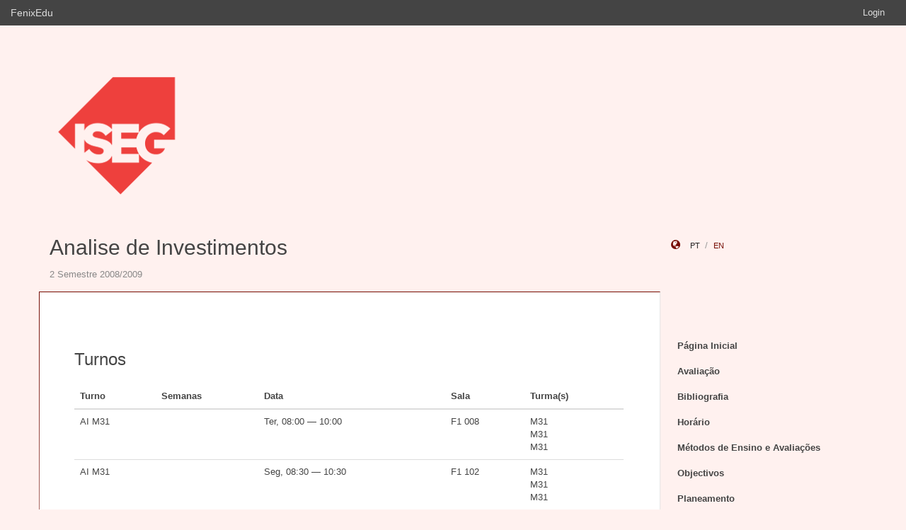

--- FILE ---
content_type: text/html;charset=UTF-8
request_url: https://fenix.iseg.ulisboa.pt/courses/ai-565952135579842/turnos
body_size: 13412
content:

<!DOCTYPE html>
<html dir="ltr" lang="pt_PT">
  <head>
    <meta charset="utf-8">
    <meta http-equiv="Content-Language" content="pt" />
    <meta http-equiv="Content-Type" content="text/html; charset=UTF-8" />
    <meta http-equiv="X-UA-Compatible" content="IE=edge">
    <meta name="Description" content="FenixEdu™ is an open-source academic information platform." />
    <meta name="Keywords" content="FenixEdu, open-source, academic, information, platform, academic administration, higher education, e-learning" />
    <meta name="Language" content="pt_PT" />
    <meta name="Robots" content="all" />
    
        <!--
    <meta name="Author" content="FenixEdu" />
    <meta name="Email" content="hello@fenixedu.org" />
    <meta name="Copyright" content="Técnico Lisboa - Instituto Superior Técnico" />
    <meta name="Distribution" content="Global" />
    <meta name="Rating" content="General" />
    -->
    
    <!-- OpenGraph Specific Metas -->
        <!--
    <meta property="og:title" content="FenixEdu™" />
    <meta property="og:type" content="application" />
    <meta property="og:url" content="http://www.fenixedu.org" />
    <meta property="og:site_name" content="FenixEdu" />
    <meta property="og:description" content="FenixEdu Learning is an open-source academic information platform." />
    <meta property="fb:profile_id" content="379238245509413" />
    -->
    
    <!-- Mobile Specific Metas -->
    <meta name="viewport" content="width=device-width, initial-scale=1, maximum-scale=1.5">


    <title>Turnos · Analise de Investimentos</title>

    <link href="https://fenix.iseg.ulisboa.pt/api/cms/assets/fenixedu-learning-theme/94ca491e615a6828/css/bootstrap.min.css" rel="stylesheet">
    <link href="https://fenix.iseg.ulisboa.pt/api/cms/assets/fenixedu-learning-theme/94ca491e615a6828/css/publicPages.css" rel="stylesheet">
    <script src="https://fenix.iseg.ulisboa.pt/api/cms/assets/fenixedu-learning-theme/94ca491e615a6828/js/jquery-2.1.1.min.js" type="text/javascript"></script>

    <!-- HTML5 shim and Respond.js IE8 support of HTML5 elements and media queries -->
    <!--[if lt IE 9]>
      <script src="https://fenix.iseg.ulisboa.pt/api/cms/assets/fenixedu-learning-theme/94ca491e615a6828/js/html5shiv.js"></script>
      <script src="https://fenix.iseg.ulisboa.pt/api/cms/assets/fenixedu-learning-theme/94ca491e615a6828/js/respond.min.js"></script>
    <![endif]-->

    
    <!-- Header -->
        <!-- End Header -->
    <!-- Favicons & TouchIcons-->
    <link rel="shortcut icon" type="image/x-icon" href="/api/bennu-portal/configuration/favicon">
  </head>

  <body>

        <!-- Bar -->
    <div class="navbar navbar-inverse hidden-xs fenixedu-bar">
      <div class="container-fluid">
        <div class="navbar-header">
          <a class="navbar-brand" href="/" target="_blank">FenixEdu</a></li>
        </div>
        <div class="collapse navbar-collapse">
          <ul class="nav navbar-nav navbar-right">
          <li></li>
                          <li><a href="/login">Login</a></li>
                      </ul>
        </div>
      </div>
    </div>
    
  	<div id="headcounter">
  		<div class="container">
			

  		<div class="row" style="padding-top:60px; padding-bottom:30px;" >
  			<div class="col-sm-9">
          <div>
  				  <img class="logo" src="/api/bennu-portal/configuration/logo" />
          </div>
  			</div>
  			<div class="col-sm-3 ">
          <div >
  	           
          </div>
  			</div>
  		</div>
  		</div>
  	</div>
	
		<div class="container">
      <div class="row">
        <div class="col-sm-9">
          <h2 style="font-weight:300;" class="site-header"><a href="https://fenix.iseg.ulisboa.pt/courses/ai-565952135579842">Analise de Investimentos</a>  </h2>
          
            <div style="font-size:15px; color:#888; margin-top:5px; margin-bottom:15px;"><small>
              2 Semestre 2008/2009</small></div>
        </div>
        <div class="col-sm-3 hidden-xs">
              <div style="margin-top: 6px; margin-top: 25px;">
                <i class="glyphicon glyphicon-globe branded" style="padding-right:10px;"></i>
                                        <a class="locale-changer active" title="português (Portugal)" onclick="setLang('pt_PT')">pt</a>
                                        <a class="locale-changer " title="inglês (Reino Unido)" onclick="setLang('en_GB')">en</a>
                                </div>
        </div>
      </div>
	  		</div>
	
    <div class="container">

      <main class="row">

        <div class="col-sm-9 main-content" id="content-block">
          <h3 style="font-weight:300; margin-bottom: 22px; margin-top:0px;">
                
            
          </h3>
              <div>
                	<h3 style="font-weight:300; margin-bottom: 22px; margin-top:0px;">
                Turnos  
             </h3>
            
<table class="table">
	<thead>
		<tr>
			<th>Turno</th>
			<th>Semanas</th>
			<th>Data</th>
			<th>Sala</th>
			<th>Turma(s)</th>
		</tr>
	</thead>
	<tbody>
									<tr>
					<td>AI M31</td>
					<td></td>
					<td>Ter, 08:00 &mdash; 10:00</td>
					<td>
													F1 008											</td>
					<td>
													M31<br/>
													M31<br/>
													M31<br/>
											</td>
				</tr>
							<tr>
					<td>AI M31</td>
					<td></td>
					<td>Seg, 08:30 &mdash; 10:30</td>
					<td>
													F1 102											</td>
					<td>
													M31<br/>
													M31<br/>
													M31<br/>
											</td>
				</tr>
						</tbody>
</table>	
            </div>
        </div>
        


<nav class="col-sm-3" style="padding-left:0px; padding-top:60px;z-index:999; margin-left:-1px;">
  <!-- REGULAR MENU -->
            <div class="sidebar-module">
            
                  <ul class="nav nav-pills nav-stacked list-unstyled children">
                              <li class="menuItem  ">
    <a class="item" href="https://fenix.iseg.ulisboa.pt/courses/ai-565952135579842/pagina-inicial">
      Página Inicial          </a>
        </li>
                                        <li class="menuItem  ">
    <a class="item" href="https://fenix.iseg.ulisboa.pt/courses/ai-565952135579842/avaliacao">
      Avaliação          </a>
        </li>
                                        <li class="menuItem  ">
    <a class="item" href="https://fenix.iseg.ulisboa.pt/courses/ai-565952135579842/bibliografia">
      Bibliografia          </a>
        </li>
                                        <li class="menuItem  ">
    <a class="item" href="https://fenix.iseg.ulisboa.pt/courses/ai-565952135579842/horario">
      Horário          </a>
        </li>
                                        <li class="menuItem  ">
    <a class="item" href="https://fenix.iseg.ulisboa.pt/courses/ai-565952135579842/metodos-de-ensino-e-avaliacoes">
      Métodos de Ensino e Avaliações          </a>
        </li>
                                        <li class="menuItem  ">
    <a class="item" href="https://fenix.iseg.ulisboa.pt/courses/ai-565952135579842/objectivos">
      Objectivos          </a>
        </li>
                                        <li class="menuItem  ">
    <a class="item" href="https://fenix.iseg.ulisboa.pt/courses/ai-565952135579842/planeamento">
      Planeamento          </a>
        </li>
                                        <li class="menuItem  ">
    <a class="item" href="https://fenix.iseg.ulisboa.pt/courses/ai-565952135579842/programa">
      Programa          </a>
        </li>
                                        <li class="menuItem open active">
    <a class="item" href="https://fenix.iseg.ulisboa.pt/courses/ai-565952135579842/turnos">
      Turnos          </a>
        </li>
                                        <li class="menuItem  ">
    <a class="item" href="https://fenix.iseg.ulisboa.pt/courses/ai-565952135579842/anuncios">
      Anúncios          </a>
        </li>
                                        <li class="menuItem  ">
    <a class="item" href="https://fenix.iseg.ulisboa.pt/courses/ai-565952135579842/sumarios">
      Sumários          </a>
        </li>
                    </ul>
          </div>
            <div class="sidebar-module">
            
                  <ul class="nav nav-pills nav-stacked list-unstyled children">
                              <li class="menuItem  ">
    <a class="item" href="https://fenix.iseg.ulisboa.pt/courses/ai-565952135579842/ver-mais">
      Ver Mais          </a>
          <ul class="nav nav-pills nav-stacked list-unstyled children">
                              <li class="menuItem  ">
    <a class="item" href="https://fenix.iseg.ulisboa.pt/courses/ai-565952135579842/metodo-de-avaliacao-detalhado">
      Método de Avaliação Detalhado          </a>
        </li>
                                        <li class="menuItem  ">
    <a class="item" href="https://fenix.iseg.ulisboa.pt/courses/ai-565952135579842/bibliografia-detalhada">
      Bibliografia Detalhada          </a>
        </li>
                                        <li class="menuItem  ">
    <a class="item" href="https://fenix.iseg.ulisboa.pt/courses/ai-565952135579842/programa-5c6">
      Programa          </a>
        </li>
                    </ul>
    </li>
                    </ul>
          </div>
    
    <div class="sidebar-module">
    </div>
</nav>

<script type="text/javascript">
(function() {
  $('.menuFolder:not(.open)>.children').hide();
  $('.menuFolder>p').click(function(event){
    $(this).parent().toggleClass('open');
    $(this).parent().children('.children').slideToggle();
    event.preventDefault();
  });
  setLang=function(l){$.post('/api/bennu-core/profile/locale/'+l.replace('_', '-')).always(function(){location.reload();})}
})();
</script>

      </main><!-- /.row -->

    </div><!-- /.container -->

    <footer class="container fenixedu-footer">
      <div class="col-sm-9">
        <a class="brand" href="http://www.ulisboa.pt/"><img width="150" src="https://fenix.iseg.ulisboa.pt/api/cms/assets/fenixedu-learning-theme/94ca491e615a6828/images/ul-banner.png" alt="FenixEdu at ULisboa"></a>
        <img width="150" src="https://fenix.iseg.ulisboa.pt/api/cms/assets/fenixedu-learning-theme/94ca491e615a6828/images/sama-bw.png">
      </div>

      <div class="col-sm-3" style="color:#888">
        <span style="padding-left:15px;">Instituto Superior de Economia e Gestão</span>
      </div>
      
    </footer>

    <script src="https://fenix.iseg.ulisboa.pt/api/cms/assets/fenixedu-learning-theme/94ca491e615a6828/js/bootstrap.min.js" type="text/javascript" async></script>
  </body>
</html>

<script src="https://cdnjs.cloudflare.com/ajax/libs/qtip2/2.2.1/jquery.qtip.min.js"></script>
<script src="https://cdnjs.cloudflare.com/ajax/libs/toastr.js/latest/toastr.min.js"></script>
<script src="https://cdnjs.cloudflare.com/ajax/libs/html2canvas/0.4.1/html2canvas.js"></script>
<script type="text/javascript" src="/static/qubFeedbackCollector/qubEduFeedbackCollectorV3.js?version=973"></script>

<link rel="stylesheet" type="text/css" href="https://cdnjs.cloudflare.com/ajax/libs/qtip2/2.2.1/jquery.qtip.min.css" />
<link rel="stylesheet" type="text/css" href="/static/qubFeedbackCollector/qubEduFeedbackCollector.scss" />
<link rel="stylesheet" type="text/css" href="https://cdnjs.cloudflare.com/ajax/libs/toastr.js/latest/css/toastr.min.css" />
<link rel="stylesheet" href="https://maxcdn.bootstrapcdn.com/font-awesome/4.5.0/css/font-awesome.min.css">



<script type="text/javascript">
	toastr.options = {
		  "closeButton": false,
		  "debug": false,
		  "newestOnTop": false,
		  "progressBar": false,
		  "positionClass": "toast-top-center",
		  "preventDuplicates": true,
		  "onclick": null,
		  "showDuration": "1",
		  "hideDuration": "1000",
		  "timeOut": "10000",
		  "extendedTimeOut": "1000",
		  "showEasing": "swing",
		  "hideEasing": "linear",
		  "showMethod": "fadeIn",
		  "hideMethod": "fadeOut"
	} 
		var readLabels = {helpMessage:"Queremos ajudar! Nas situações de erro indique como o podemos replicar e qual o resultado esperado. Pode também adicionar ficheiros ou contextualizar informação em partes do ecrã.",type:"Tipo",title:"Formulário de Suporte",urgency:"Urgência",subject:"Assunto",message:"Mensagem",messagePlaceholder:"Descreva aqui os detalhes do seu problema.",add:"Adicionar",screenCaptureHelpMessage:"Seleccione uma área do ecrã que quer marcar para a referir na descrição do seu problema.",annexHelpMessage:"Adicione um ficheiro que nos ajude a depurar o seu problema.",send:"Enviar",cancel:"Cancelar",captureInfo:"Seleccione a área que deseja anotar (Pressione 'ESC' para cancelar).",successMessage:"Pedido submetido com sucesso!",errorMessage:"Pedido não enviado, tente novamente.",validationMessage:"A sua mensagem não tem texto.",tipLabel:"Anotação",annexSizeError:"O tamanho dos ficheiros deve ser inferior a 2MB"};
	
	$( document ).ready(function() {
		new window.qubSupportFormHandler("#openHelpdesk", "/api/defaultSupportRequest", readLabels,"body",false  ,"/static/qubSupport.html").init([{value : 'ERROR', text : 'Erro' },{value : 'REQUEST', text : 'Pedido' },{value : 'QUESTION', text : 'Dúvida' }], [{value : 'LOW', text : 'Baixa' },{value : 'MEDIUM', text : 'Média' },{value : 'HIGH', text : 'Alta' },{value : 'CRITICAL', text : 'Crítica' }], 283824323821903);
	});
	</script>

--- FILE ---
content_type: text/css
request_url: https://fenix.iseg.ulisboa.pt/api/cms/assets/fenixedu-learning-theme/94ca491e615a6828/css/publicPages.css
body_size: 4934
content:
body {
  background-color: #fff1ef;
  font-family: "Helvetica Neue", Helvetica, Arial, sans-serif;
  font-size: 13px;
  color: #444;
}
a {
  color: #750a00;
}
footer {
  padding: 20px 30px 100px;
}
main {
  /*background: #FDFDFD;
  border: 1px solid #e3e3e3;

  padding: 10px;*/

}
main > div > .top-lead {
  border-bottom: 1px solid #eee;
  padding-bottom: 5px;
}
.nav-pills > li.active > a.item,
.nav-pills > li.active > a.item:hover,
.nav-pills > li.active > a.item:focus {
  background: white;
  border-bottom: 1px solid #ddd;
  border-right: 1px solid #ddd;
  color: #444;
  border-radius: 0;
  border-bottom-right-radius: 20px;
  border-top-right-radius: 20px;
}
.nav-pills > li > a.item:hover,
.nav-pills > li > a.item:focus {
  background: #e72323;
  color: #fff;
  border-radius: 0;
  border-bottom-right-radius: 20px;
  border-top-right-radius: 20px;
}
.nav-pills > li:hover > a.rsslink,
.nav-pills > li:focus > a.rsslink {
  color: #fff;
}
.nav-pills > li > a.item {
  color: #444;
  padding: 8px 25px;
  font-size: 13px;
  font-weight: bold;
}
.nav-pills > li > a.item {
  padding-left: 25px;
}
.nav-pills > li li > a.item {
  padding-left: 50px;
}
.nav-pills > li li li > a.item {
  padding-left: 75px;
}
* {
  text-rendering: optimizelegibility;
  text-shadow: 1px 1px 1px rgba(0, 0, 0, 0.009);
}
.fenixedu-bar {
  min-height: 0;
  margin-bottom: 0;
  border: none;
  background: #444;
  border-radius: 0;
}
.fenixedu-bar .navbar-text {
  margin-top: 8px;
  margin-bottom: 8px;
  margin-left: 20px;
  color: #ddd;
}
.fenixedu-bar a,
.fenixedu-bar li a,
.fenixedu-bar .navbar-brand {
  padding-top: 8px;
  padding-bottom: 8px;
  color: #ddd !important;
}
.fenixedu-bar .navbar-brand {
  height: auto;
  font-size: 14px;
}
.fenixedu-bar .navbar-nav > .active > a {
  padding-top: 4px;
  padding-bottom: 4px;
  margin: 4px 5px 0 5px;
  background-color: #666;
}
.fenixedu-bar .navbar-nav > .active > a:hover {
  background-color: #3a3a3a;
}
.fenixedu-bar .navbar-toggle {
  margin-top: 0;
  margin-bottom: 0;
}
.fenixedu-bar .navbar-toggle .icon-bar {
  background-color: #ddd;
}
.fenixedu-bar .devmode {
  font-size: 12px;
}
.fenixedu-footer {
  border-top: 1px solid #e72323;
  margin-top: 30px;
}
.main-content {
  border-right: 1px solid #eee;
}
@media (max-width: 768px) {
  nav {
    border-top: 2px solid #eee;
    background-color: #f6f6f6;
    padding-top: 10px;
    padding-bottom: 10px;
  }
  main {
    padding: 0;
  }
  .blog-main {
    padding-top: 10px;
  }
}
.menu-header {
  padding-bottom: 10px;
  border-bottom: 1px solid #eee;
}
.site-header a,
.site-header a:hover {
  color: #444;
  text-decoration: none;
}
.date-label {
  background-color: #118cdc;
}
.locale-changer {
  font-size: 11px;
  font-weight: 400;
  text-transform: uppercase;
  text-decoration: none;
}
.locale-changer.active,
.locale-changer.active:hover {
  color: #222;
  border-bottom: none;
  text-decoration: none;
}
.locale-changer:not(.active) {
  cursor: pointer;
}
.locale-changer:not(:last-of-type):after {
  content: '/';
  font: normal 300 13px/1.2 "Helvetica Neue", sans-serif;
  padding: 0 4px 0 7.5px;
  color: #999;
}
.menuItem > .children {
  display: none;
}
.menuItem.open > .children {
  display: block;
}
li li > a {
  padding-left: 15px;
}
.rsslink {
  display: inline !important;
  padding: 0px;
  margin: 0px;
  background: none;
  color: #333;
  border-radius: none;
  float: right;
  margin-top: -34px;
}
.rsslink:hover {
  color: #750a00 !important;
  background: none !important;
}
.active .rsslink {
  background: none !important;
  color: #750a00 !important;
}
.branded {
  color: #750a00;
}
#content-block {
  background: white;
  border-top: 1px solid #750a00;
  border-right: 1px solid #E5E5E5;
  border-bottom: 1px solid #E5E5E5;
  padding-left: 50px;
  padding-right: 50px;
  padding-top: 60px;
  padding-bottom: 60px;
  min-height: 800px;
  overflow: auto;
  position: relative;
}
#content-block:after {
  content: "";
  pointer-events: none;
  position: absolute;
  width: 25px;
  height: 100%;
  top: 0;
  right: 0;
  background-image: -webkit-linear-gradient(right, #ffffff, rgba(255, 255, 255, 0), 0%, 100%);
  background-image: -o-linear-gradient(right, #ffffff, rgba(255, 255, 255, 0), 0%, 100%);
  background-image: linear-gradient(to left, #ffffff, rgba(255, 255, 255, 0), 0%, 100%);
  background-repeat: repeat-x;
  filter: progid:DXImageTransform.Microsoft.gradient(startColorstr='#00ffffff', endColorstr='#ffffffff', GradientType=1);
}
#content-block:before {
  content: "";
  position: absolute;
  background-image: -webkit-gradient(linear, 0 0, 0 100%, from(#750a00), to(transparent));
  background-image: -webkit-linear-gradient(#750a00, transparent);
  background-image: -moz-linear-gradient(#750a00, transparent);
  background-image: -o-linear-gradient(#750a00, transparent);
  background-image: linear-gradient(#750a00, transparent);
  top: 0;
  bottom: 0;
  width: 1px;
  left: 0;
}


--- FILE ---
content_type: text/javascript
request_url: https://fenix.iseg.ulisboa.pt/static/qubFeedbackCollector/qubEduFeedbackCollectorV3.js?version=973
body_size: 10781
content:
(function(labels){
	this.qubSupportFormHandler = function(openButtonSelector, postUrl, labels, supportAppendTarget = "body", startsVisible=false, templateURL){
		
		var qubSupportForm = $($.parseHTML(qubSupportFormTemplate(labels,templateURL))[0]);
		var cssCaptureBind = ".side-panel";
		// TODO: Evaluate this segment since it should 
		// probably be removed after the old fenixedu layout is no longer used
		if (supportAppendTarget == "body") {
			cssCaptureBind = ".qubSupport";
			var qubSupportFormWrapper = document.createElement("div");
			qubSupportFormWrapper.className = "qubSupport";
			qubSupportForm.find(".cancel")[0].onclick = function (){
				qubSupportForm.find(".subject")[0].value = "";
				qubSupportForm.find(".message")[0].value = "";
			};
			$(qubSupportFormWrapper).append(qubSupportForm);
			$(supportAppendTarget).append(qubSupportFormWrapper);
		} else {
			qubSupportForm.find(".cancel")[0].onclick = function (){
				qubSupportForm.find(".subject")[0].value = "";
				qubSupportForm.find(".message")[0].value = "";
				$('.side-panel').toggleClass('side-panel-open');
			}; 
			$(supportAppendTarget).append(qubSupportForm);
		}

		return{
			notifier : new notifier(),
			qTipHandler : new qTipHandler(labels.tipLabel),
			annexes : [],
			populateOptions : function(cssSelector, options){
				var select = $(qubSupportForm).find(cssSelector);
				for(var i in options){
					var option = new Option(options[i].text, options[i].value);
					select.append(option);
				}
				if(options.length > 0){
					// Select the last option to comply with current options
					// Should be refactored on the future to have a selected
					// attribute in the passed options
					select[0].value = options[options.length -1].value;
				}
			},
			init : function(typeOptions, urgencyOptions, functionality, hideHook=function(){}, showHook=function(){}){
				this.functionality = functionality;
				// Populate options in form
				this.populateOptions(".type", typeOptions);
				this.populateOptions(".urgency", urgencyOptions);

				this.hideHook = hideHook;
				this.showHook = showHook;
				
				// Setup all form Events
				qubSupportForm.find(".upload-element").on("change", this.handleFileUpload.bind(this));
				qubSupportForm.find(".addAnnex").on("click", function(){
					qubSupportForm.find(".upload-element").trigger("click");
				});
				qubSupportForm.on("click",".captureScreen",{}, this.startScreenCapture.bind(this));
				
				qubSupportForm.find(".send").on("click", this.validateForm.bind(this));
				qubSupportForm.find(".cancel").on("click", this.clear.bind(this));
				qubSupportForm[0].oncancel = this.clear.bind(this);

				// Setup openDialog button
				jQuery(openButtonSelector).prop('onclick',null).off('click');
				$(openButtonSelector).on("click", this.open.bind(this));
				this.hide();
				
			},
			handleFileUpload: function(){
				var fileUploader = qubSupportForm.find(".upload-element")[0];
				var file = fileUploader.files[0];
				if(file.size > 2 * 1024 * 1024){
					this.notifier.error(labels.annexSizeError);
					return;
				}
				var reader = new FileReader();
				reader.onload = function(e) {
					var filesList = qubSupportForm.find(".files-list");
					this.annexes.push({name : file.name, content : e.target.result.split(",")[1]});
					this.updateFilesList();
					$(fileUploader).replaceWith("<input class='upload-element' type='file' style='display: none'/>");
					qubSupportForm.find(".upload-element").on("change", this.handleFileUpload.bind(this));
				}.bind(this);
			 	reader.readAsDataURL(file);
			},
			updateFilesList : function(){
				var filesList = qubSupportForm.find(".files-list");
				filesList.empty();
				for(var i in this.annexes){
						filesList.append("<li><i class='fa fa-file-o'></i> " + this.annexes[i].name +" <i class='removeAnnex fa fa-times'></i></li>");
				}
				// setup events
				var buttons = filesList.find(".removeAnnex");
				for(var j = 0; j < buttons.length; j++){
					$(buttons[j]).on("click", this.removeAnnex(j).bind(this));
				}
			},
			removeAnnex : function(index){
				return function(){
					this.annexes.splice(index, 1);
					this.updateFilesList();
				};
			},
			clearAnnexes : function() {
			    this.annexes = [];
			    this.updateFilesList();
			},
			startScreenCapture : function(index){
				this.hide();
				this.notifier.info(labels.captureInfo);
				new screenCaptureHandler(cssCaptureBind, this.elSelectedHandler.bind(this)).start();
			},
			elSelectedHandler : function(el){
				this.qTipHandler.createTip(el);
				this.open();
			},
			open : function(){
				if (!startsVisible) {
					qubSupportForm.show();
					overlay = $('<div></div>').prependTo('body').attr('class', 'supportOverlay');
				}
				// Forcing rebind seems we were loosing it
				//
				// 27 October 2017 - Paulo Abrantes
				qubSupportForm.on("click",".captureScreen",{}, this.startScreenCapture.bind(this), this.open.bind(this));
				this.showHook();
			},
			send : function(canvas){
				var base64Data = canvas.toDataURL('image/png').split(",")[1];
				this.annexes.push({name : "qubScreenCapture.png", content : base64Data});
				$.ajax({
					url : postUrl,
					type: "POST",
          contentType: "application/json",
					data : JSON.stringify({
						type : qubSupportForm.find(".type")[0].value,
						urgency : qubSupportForm.find(".urgency")[0].value,
						subject : qubSupportForm.find(".subject")[0].value,
						message : qubSupportForm.find(".message")[0].value,
						annexes : this.annexes,
						functionality : this.functionality
					})
				}).done(this.sendSuccess.bind(this))
					.fail(this.sendError.bind(this));
			},
			validateForm : function(){
				if(qubSupportForm.find(".subject")[0].value && qubSupportForm.find(".message")[0].value){
					this.notifier.clear();
					this.captureImage();
				}
				else{
					this.notifier.warn(labels.validationMessage);
				}
			},
			captureImage : function(){
				this.hide();
				html2canvas(document.body, { onrendered: this.send.bind(this) });
			},
			hide : function(){
				if (!startsVisible) {
					qubSupportForm.hide();
					$(".supportOverlay").remove();
				}
				this.hideHook();
			},
			clear : function(){
				this.qTipHandler.clearTips();
				this.hide();
				this.annexes = [];
				this.updateFilesList();
				qubSupportForm.find(".subject")[0].value = "";
				qubSupportForm.find(".message")[0].value = "";
			},
			sendSuccess : function(){
				this.notifier.success(labels.successMessage);
				this.clear();
			},
			sendError : function(){
			    this.notifier.error(labels.errorMessage);
				this.clearAnnexes();
				this.open();
			}
		};
	};


	var screenCaptureHandler = function(formSelector, elSelectedHandler, open){
		return{
			formSelector : formSelector,
			elSelectedHandler : elSelectedHandler,
			open : open,
			idsToIgnore : [],
			startHandler : function(){},
			start : function() {
				var target = "body";
				$(target)
						.find(":not( " + formSelector + " *)")
						.hover(this.onHover.bind(this));
				document.addEventListener("keydown", this.cancel.bind(this));
				// settings.startHandler();
			},
			onHover : function(e) {
				var el = e.target;

				var id = $(el).attr("id");
				if (id !== null) {
					for (i = 0; i < this.idsToIgnore.length; i++) {
						if (id == this.idsToIgnore[i]) {
							return;
						}
					}
				}

				if($(el).parents(formSelector).length > 0){
					return;
				}

				$(".feedback-highlight-element").unbind("click");
				$(".feedback-highlight-element").removeClass(
						"feedback-highlight-element");
				$(el).addClass("feedback-highlight-element");
				$(el).bind('click', this.elementClicked.bind(this));
			},
			elementClicked : function(e){
				var feedbackElement = $(e.target);
				e.preventDefault();

				if (feedbackElement.children(".feedback-input").length > 0) {
					return;
				}

				feedbackElement.unbind('click');
				this.cleanUp();
				this.elSelectedHandler(feedbackElement);
			},
			cleanUp : function(shouldPost) {
				var target = "body";
				$(target).find(":not( " + formSelector + " *)").unbind('mouseenter mouseleave');
				$(".feedback-highlight-element").unbind("click");
				$(".feedback-highlight-element").removeClass(
						"feedback-highlight-element");
				document.removeEventListener("keypress", this.cancel);
			},
			cancel: function(event) {
				if (event.key == "Escape") {
					this.cleanUp();
					this.open();
				}
			}
		};
	};

	var qTipHandler = function(label){
		$.fn.qtip.zindex = 10;
		return {
			tipCount : 1,
			createTip : function(el){
				var qTip = el.qtip({
					content :label + this.tipCount++,
					show: {
							event : el,
					    ready: true // Show the tooltip immediately upon
									// creation
					},
					hide: false,
					style : {
						name : 'cream'
					}
				});
			},

			clearTips : function(){
				// This piece o' code is pretty bad since it will delete all the
				// qTips, even the ones not created by this object
				$(".qtip").remove();
				this.tipCount = 1;
			}
		};
	};

	var notifier = function(){
		return{
			success : function(message){
					toastr["success"](message);
			},
			info : function(message){
					toastr["info"](message);
			},
			error : function(message){
					toastr["error"](message);
			},
			warn : function(message){
					toastr["warning"](message);
			},
			clear : function(){
				toastr.remove();
			}
		};
	};

	var format = function() {
	    // The string containing the format items (e.g. "{0}")
	    // will and always has to be the first argument.
	    var theString = arguments[0];

	    // start with the second argument (i = 1)
	    for (var i = 1; i < arguments.length; i++) {
	        // "gm" = RegEx options for Global search (more than one instance)
	        // and for Multiline search
	        var regEx = new RegExp("\\{" + (i - 1) + "\\}", "gm");
	        theString = theString.replace(regEx, arguments[i]);
	    }

	    return theString;
	}

	var qubSupportFormTemplate = function(labels, templateURL){
		var template = "";			 
		jQuery.ajax({
			   url: templateURL + '?date=' + new Date().toJSON(),
			   success: function(html) {
				 template = html;
			   },
			   async:false
	   });
		return format(template, labels.title, labels.helpMessage, labels.type, labels.urgency, labels.subject, labels.message, labels.messagePlaceholder, labels.add, labels.screenCaptureHelpMessage, labels.annexHelpMessage, labels.send, labels.cancel);
	};

	this.openQubSupportForm = function(type, urgency, subject, message){
		$($("a.side-panel-toggle")[0]).click();
		$("#select-support-type").val(type);
		$("#select-support-urgency").val(urgency);
		$("#supportForm input.subject").val(subject);
		$("#supportForm textarea.message").val(message);
	};
}).apply(window);
